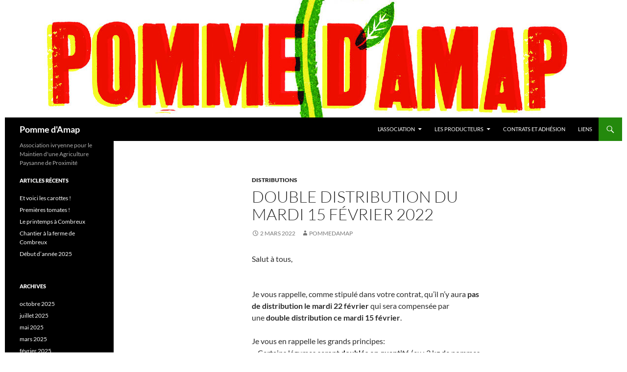

--- FILE ---
content_type: text/html; charset=UTF-8
request_url: https://pomme-d-amap.org/index.php/2022/03/02/double-distribution-du-mardi-15-fevrier-2022/
body_size: 9742
content:
<!DOCTYPE html>
<!--[if IE 7]>
<html class="ie ie7" lang="fr-FR">
<![endif]-->
<!--[if IE 8]>
<html class="ie ie8" lang="fr-FR">
<![endif]-->
<!--[if !(IE 7) & !(IE 8)]><!-->
<html lang="fr-FR">
<!--<![endif]-->
<head>
	<meta charset="UTF-8">
	<meta name="viewport" content="width=device-width, initial-scale=1.0">
	<title>Double distribution du mardi 15 février 2022 | Pomme d&#039;Amap</title>
	<link rel="profile" href="https://gmpg.org/xfn/11">
	<link rel="pingback" href="https://pomme-d-amap.org/xmlrpc.php">
	<!--[if lt IE 9]>
	<script src="https://pomme-d-amap.org/wp-content/themes/twentyfourteen/js/html5.js?ver=3.7.0"></script>
	<![endif]-->
	<meta name='robots' content='max-image-preview:large' />
	<style>img:is([sizes="auto" i], [sizes^="auto," i]) { contain-intrinsic-size: 3000px 1500px }</style>
	<link rel="alternate" type="application/rss+xml" title="Pomme d&#039;Amap &raquo; Flux" href="https://pomme-d-amap.org/index.php/feed/" />
<link rel="alternate" type="application/rss+xml" title="Pomme d&#039;Amap &raquo; Flux des commentaires" href="https://pomme-d-amap.org/index.php/comments/feed/" />
<script>
window._wpemojiSettings = {"baseUrl":"https:\/\/s.w.org\/images\/core\/emoji\/16.0.1\/72x72\/","ext":".png","svgUrl":"https:\/\/s.w.org\/images\/core\/emoji\/16.0.1\/svg\/","svgExt":".svg","source":{"concatemoji":"https:\/\/pomme-d-amap.org\/wp-includes\/js\/wp-emoji-release.min.js?ver=6.8.3"}};
/*! This file is auto-generated */
!function(s,n){var o,i,e;function c(e){try{var t={supportTests:e,timestamp:(new Date).valueOf()};sessionStorage.setItem(o,JSON.stringify(t))}catch(e){}}function p(e,t,n){e.clearRect(0,0,e.canvas.width,e.canvas.height),e.fillText(t,0,0);var t=new Uint32Array(e.getImageData(0,0,e.canvas.width,e.canvas.height).data),a=(e.clearRect(0,0,e.canvas.width,e.canvas.height),e.fillText(n,0,0),new Uint32Array(e.getImageData(0,0,e.canvas.width,e.canvas.height).data));return t.every(function(e,t){return e===a[t]})}function u(e,t){e.clearRect(0,0,e.canvas.width,e.canvas.height),e.fillText(t,0,0);for(var n=e.getImageData(16,16,1,1),a=0;a<n.data.length;a++)if(0!==n.data[a])return!1;return!0}function f(e,t,n,a){switch(t){case"flag":return n(e,"\ud83c\udff3\ufe0f\u200d\u26a7\ufe0f","\ud83c\udff3\ufe0f\u200b\u26a7\ufe0f")?!1:!n(e,"\ud83c\udde8\ud83c\uddf6","\ud83c\udde8\u200b\ud83c\uddf6")&&!n(e,"\ud83c\udff4\udb40\udc67\udb40\udc62\udb40\udc65\udb40\udc6e\udb40\udc67\udb40\udc7f","\ud83c\udff4\u200b\udb40\udc67\u200b\udb40\udc62\u200b\udb40\udc65\u200b\udb40\udc6e\u200b\udb40\udc67\u200b\udb40\udc7f");case"emoji":return!a(e,"\ud83e\udedf")}return!1}function g(e,t,n,a){var r="undefined"!=typeof WorkerGlobalScope&&self instanceof WorkerGlobalScope?new OffscreenCanvas(300,150):s.createElement("canvas"),o=r.getContext("2d",{willReadFrequently:!0}),i=(o.textBaseline="top",o.font="600 32px Arial",{});return e.forEach(function(e){i[e]=t(o,e,n,a)}),i}function t(e){var t=s.createElement("script");t.src=e,t.defer=!0,s.head.appendChild(t)}"undefined"!=typeof Promise&&(o="wpEmojiSettingsSupports",i=["flag","emoji"],n.supports={everything:!0,everythingExceptFlag:!0},e=new Promise(function(e){s.addEventListener("DOMContentLoaded",e,{once:!0})}),new Promise(function(t){var n=function(){try{var e=JSON.parse(sessionStorage.getItem(o));if("object"==typeof e&&"number"==typeof e.timestamp&&(new Date).valueOf()<e.timestamp+604800&&"object"==typeof e.supportTests)return e.supportTests}catch(e){}return null}();if(!n){if("undefined"!=typeof Worker&&"undefined"!=typeof OffscreenCanvas&&"undefined"!=typeof URL&&URL.createObjectURL&&"undefined"!=typeof Blob)try{var e="postMessage("+g.toString()+"("+[JSON.stringify(i),f.toString(),p.toString(),u.toString()].join(",")+"));",a=new Blob([e],{type:"text/javascript"}),r=new Worker(URL.createObjectURL(a),{name:"wpTestEmojiSupports"});return void(r.onmessage=function(e){c(n=e.data),r.terminate(),t(n)})}catch(e){}c(n=g(i,f,p,u))}t(n)}).then(function(e){for(var t in e)n.supports[t]=e[t],n.supports.everything=n.supports.everything&&n.supports[t],"flag"!==t&&(n.supports.everythingExceptFlag=n.supports.everythingExceptFlag&&n.supports[t]);n.supports.everythingExceptFlag=n.supports.everythingExceptFlag&&!n.supports.flag,n.DOMReady=!1,n.readyCallback=function(){n.DOMReady=!0}}).then(function(){return e}).then(function(){var e;n.supports.everything||(n.readyCallback(),(e=n.source||{}).concatemoji?t(e.concatemoji):e.wpemoji&&e.twemoji&&(t(e.twemoji),t(e.wpemoji)))}))}((window,document),window._wpemojiSettings);
</script>
<style id='wp-emoji-styles-inline-css'>

	img.wp-smiley, img.emoji {
		display: inline !important;
		border: none !important;
		box-shadow: none !important;
		height: 1em !important;
		width: 1em !important;
		margin: 0 0.07em !important;
		vertical-align: -0.1em !important;
		background: none !important;
		padding: 0 !important;
	}
</style>
<link rel='stylesheet' id='wp-block-library-css' href='https://pomme-d-amap.org/wp-includes/css/dist/block-library/style.min.css?ver=6.8.3' media='all' />
<style id='wp-block-library-theme-inline-css'>
.wp-block-audio :where(figcaption){color:#555;font-size:13px;text-align:center}.is-dark-theme .wp-block-audio :where(figcaption){color:#ffffffa6}.wp-block-audio{margin:0 0 1em}.wp-block-code{border:1px solid #ccc;border-radius:4px;font-family:Menlo,Consolas,monaco,monospace;padding:.8em 1em}.wp-block-embed :where(figcaption){color:#555;font-size:13px;text-align:center}.is-dark-theme .wp-block-embed :where(figcaption){color:#ffffffa6}.wp-block-embed{margin:0 0 1em}.blocks-gallery-caption{color:#555;font-size:13px;text-align:center}.is-dark-theme .blocks-gallery-caption{color:#ffffffa6}:root :where(.wp-block-image figcaption){color:#555;font-size:13px;text-align:center}.is-dark-theme :root :where(.wp-block-image figcaption){color:#ffffffa6}.wp-block-image{margin:0 0 1em}.wp-block-pullquote{border-bottom:4px solid;border-top:4px solid;color:currentColor;margin-bottom:1.75em}.wp-block-pullquote cite,.wp-block-pullquote footer,.wp-block-pullquote__citation{color:currentColor;font-size:.8125em;font-style:normal;text-transform:uppercase}.wp-block-quote{border-left:.25em solid;margin:0 0 1.75em;padding-left:1em}.wp-block-quote cite,.wp-block-quote footer{color:currentColor;font-size:.8125em;font-style:normal;position:relative}.wp-block-quote:where(.has-text-align-right){border-left:none;border-right:.25em solid;padding-left:0;padding-right:1em}.wp-block-quote:where(.has-text-align-center){border:none;padding-left:0}.wp-block-quote.is-large,.wp-block-quote.is-style-large,.wp-block-quote:where(.is-style-plain){border:none}.wp-block-search .wp-block-search__label{font-weight:700}.wp-block-search__button{border:1px solid #ccc;padding:.375em .625em}:where(.wp-block-group.has-background){padding:1.25em 2.375em}.wp-block-separator.has-css-opacity{opacity:.4}.wp-block-separator{border:none;border-bottom:2px solid;margin-left:auto;margin-right:auto}.wp-block-separator.has-alpha-channel-opacity{opacity:1}.wp-block-separator:not(.is-style-wide):not(.is-style-dots){width:100px}.wp-block-separator.has-background:not(.is-style-dots){border-bottom:none;height:1px}.wp-block-separator.has-background:not(.is-style-wide):not(.is-style-dots){height:2px}.wp-block-table{margin:0 0 1em}.wp-block-table td,.wp-block-table th{word-break:normal}.wp-block-table :where(figcaption){color:#555;font-size:13px;text-align:center}.is-dark-theme .wp-block-table :where(figcaption){color:#ffffffa6}.wp-block-video :where(figcaption){color:#555;font-size:13px;text-align:center}.is-dark-theme .wp-block-video :where(figcaption){color:#ffffffa6}.wp-block-video{margin:0 0 1em}:root :where(.wp-block-template-part.has-background){margin-bottom:0;margin-top:0;padding:1.25em 2.375em}
</style>
<style id='classic-theme-styles-inline-css'>
/*! This file is auto-generated */
.wp-block-button__link{color:#fff;background-color:#32373c;border-radius:9999px;box-shadow:none;text-decoration:none;padding:calc(.667em + 2px) calc(1.333em + 2px);font-size:1.125em}.wp-block-file__button{background:#32373c;color:#fff;text-decoration:none}
</style>
<style id='global-styles-inline-css'>
:root{--wp--preset--aspect-ratio--square: 1;--wp--preset--aspect-ratio--4-3: 4/3;--wp--preset--aspect-ratio--3-4: 3/4;--wp--preset--aspect-ratio--3-2: 3/2;--wp--preset--aspect-ratio--2-3: 2/3;--wp--preset--aspect-ratio--16-9: 16/9;--wp--preset--aspect-ratio--9-16: 9/16;--wp--preset--color--black: #000;--wp--preset--color--cyan-bluish-gray: #abb8c3;--wp--preset--color--white: #fff;--wp--preset--color--pale-pink: #f78da7;--wp--preset--color--vivid-red: #cf2e2e;--wp--preset--color--luminous-vivid-orange: #ff6900;--wp--preset--color--luminous-vivid-amber: #fcb900;--wp--preset--color--light-green-cyan: #7bdcb5;--wp--preset--color--vivid-green-cyan: #00d084;--wp--preset--color--pale-cyan-blue: #8ed1fc;--wp--preset--color--vivid-cyan-blue: #0693e3;--wp--preset--color--vivid-purple: #9b51e0;--wp--preset--color--green: #24890d;--wp--preset--color--dark-gray: #2b2b2b;--wp--preset--color--medium-gray: #767676;--wp--preset--color--light-gray: #f5f5f5;--wp--preset--gradient--vivid-cyan-blue-to-vivid-purple: linear-gradient(135deg,rgba(6,147,227,1) 0%,rgb(155,81,224) 100%);--wp--preset--gradient--light-green-cyan-to-vivid-green-cyan: linear-gradient(135deg,rgb(122,220,180) 0%,rgb(0,208,130) 100%);--wp--preset--gradient--luminous-vivid-amber-to-luminous-vivid-orange: linear-gradient(135deg,rgba(252,185,0,1) 0%,rgba(255,105,0,1) 100%);--wp--preset--gradient--luminous-vivid-orange-to-vivid-red: linear-gradient(135deg,rgba(255,105,0,1) 0%,rgb(207,46,46) 100%);--wp--preset--gradient--very-light-gray-to-cyan-bluish-gray: linear-gradient(135deg,rgb(238,238,238) 0%,rgb(169,184,195) 100%);--wp--preset--gradient--cool-to-warm-spectrum: linear-gradient(135deg,rgb(74,234,220) 0%,rgb(151,120,209) 20%,rgb(207,42,186) 40%,rgb(238,44,130) 60%,rgb(251,105,98) 80%,rgb(254,248,76) 100%);--wp--preset--gradient--blush-light-purple: linear-gradient(135deg,rgb(255,206,236) 0%,rgb(152,150,240) 100%);--wp--preset--gradient--blush-bordeaux: linear-gradient(135deg,rgb(254,205,165) 0%,rgb(254,45,45) 50%,rgb(107,0,62) 100%);--wp--preset--gradient--luminous-dusk: linear-gradient(135deg,rgb(255,203,112) 0%,rgb(199,81,192) 50%,rgb(65,88,208) 100%);--wp--preset--gradient--pale-ocean: linear-gradient(135deg,rgb(255,245,203) 0%,rgb(182,227,212) 50%,rgb(51,167,181) 100%);--wp--preset--gradient--electric-grass: linear-gradient(135deg,rgb(202,248,128) 0%,rgb(113,206,126) 100%);--wp--preset--gradient--midnight: linear-gradient(135deg,rgb(2,3,129) 0%,rgb(40,116,252) 100%);--wp--preset--font-size--small: 13px;--wp--preset--font-size--medium: 20px;--wp--preset--font-size--large: 36px;--wp--preset--font-size--x-large: 42px;--wp--preset--spacing--20: 0.44rem;--wp--preset--spacing--30: 0.67rem;--wp--preset--spacing--40: 1rem;--wp--preset--spacing--50: 1.5rem;--wp--preset--spacing--60: 2.25rem;--wp--preset--spacing--70: 3.38rem;--wp--preset--spacing--80: 5.06rem;--wp--preset--shadow--natural: 6px 6px 9px rgba(0, 0, 0, 0.2);--wp--preset--shadow--deep: 12px 12px 50px rgba(0, 0, 0, 0.4);--wp--preset--shadow--sharp: 6px 6px 0px rgba(0, 0, 0, 0.2);--wp--preset--shadow--outlined: 6px 6px 0px -3px rgba(255, 255, 255, 1), 6px 6px rgba(0, 0, 0, 1);--wp--preset--shadow--crisp: 6px 6px 0px rgba(0, 0, 0, 1);}:where(.is-layout-flex){gap: 0.5em;}:where(.is-layout-grid){gap: 0.5em;}body .is-layout-flex{display: flex;}.is-layout-flex{flex-wrap: wrap;align-items: center;}.is-layout-flex > :is(*, div){margin: 0;}body .is-layout-grid{display: grid;}.is-layout-grid > :is(*, div){margin: 0;}:where(.wp-block-columns.is-layout-flex){gap: 2em;}:where(.wp-block-columns.is-layout-grid){gap: 2em;}:where(.wp-block-post-template.is-layout-flex){gap: 1.25em;}:where(.wp-block-post-template.is-layout-grid){gap: 1.25em;}.has-black-color{color: var(--wp--preset--color--black) !important;}.has-cyan-bluish-gray-color{color: var(--wp--preset--color--cyan-bluish-gray) !important;}.has-white-color{color: var(--wp--preset--color--white) !important;}.has-pale-pink-color{color: var(--wp--preset--color--pale-pink) !important;}.has-vivid-red-color{color: var(--wp--preset--color--vivid-red) !important;}.has-luminous-vivid-orange-color{color: var(--wp--preset--color--luminous-vivid-orange) !important;}.has-luminous-vivid-amber-color{color: var(--wp--preset--color--luminous-vivid-amber) !important;}.has-light-green-cyan-color{color: var(--wp--preset--color--light-green-cyan) !important;}.has-vivid-green-cyan-color{color: var(--wp--preset--color--vivid-green-cyan) !important;}.has-pale-cyan-blue-color{color: var(--wp--preset--color--pale-cyan-blue) !important;}.has-vivid-cyan-blue-color{color: var(--wp--preset--color--vivid-cyan-blue) !important;}.has-vivid-purple-color{color: var(--wp--preset--color--vivid-purple) !important;}.has-black-background-color{background-color: var(--wp--preset--color--black) !important;}.has-cyan-bluish-gray-background-color{background-color: var(--wp--preset--color--cyan-bluish-gray) !important;}.has-white-background-color{background-color: var(--wp--preset--color--white) !important;}.has-pale-pink-background-color{background-color: var(--wp--preset--color--pale-pink) !important;}.has-vivid-red-background-color{background-color: var(--wp--preset--color--vivid-red) !important;}.has-luminous-vivid-orange-background-color{background-color: var(--wp--preset--color--luminous-vivid-orange) !important;}.has-luminous-vivid-amber-background-color{background-color: var(--wp--preset--color--luminous-vivid-amber) !important;}.has-light-green-cyan-background-color{background-color: var(--wp--preset--color--light-green-cyan) !important;}.has-vivid-green-cyan-background-color{background-color: var(--wp--preset--color--vivid-green-cyan) !important;}.has-pale-cyan-blue-background-color{background-color: var(--wp--preset--color--pale-cyan-blue) !important;}.has-vivid-cyan-blue-background-color{background-color: var(--wp--preset--color--vivid-cyan-blue) !important;}.has-vivid-purple-background-color{background-color: var(--wp--preset--color--vivid-purple) !important;}.has-black-border-color{border-color: var(--wp--preset--color--black) !important;}.has-cyan-bluish-gray-border-color{border-color: var(--wp--preset--color--cyan-bluish-gray) !important;}.has-white-border-color{border-color: var(--wp--preset--color--white) !important;}.has-pale-pink-border-color{border-color: var(--wp--preset--color--pale-pink) !important;}.has-vivid-red-border-color{border-color: var(--wp--preset--color--vivid-red) !important;}.has-luminous-vivid-orange-border-color{border-color: var(--wp--preset--color--luminous-vivid-orange) !important;}.has-luminous-vivid-amber-border-color{border-color: var(--wp--preset--color--luminous-vivid-amber) !important;}.has-light-green-cyan-border-color{border-color: var(--wp--preset--color--light-green-cyan) !important;}.has-vivid-green-cyan-border-color{border-color: var(--wp--preset--color--vivid-green-cyan) !important;}.has-pale-cyan-blue-border-color{border-color: var(--wp--preset--color--pale-cyan-blue) !important;}.has-vivid-cyan-blue-border-color{border-color: var(--wp--preset--color--vivid-cyan-blue) !important;}.has-vivid-purple-border-color{border-color: var(--wp--preset--color--vivid-purple) !important;}.has-vivid-cyan-blue-to-vivid-purple-gradient-background{background: var(--wp--preset--gradient--vivid-cyan-blue-to-vivid-purple) !important;}.has-light-green-cyan-to-vivid-green-cyan-gradient-background{background: var(--wp--preset--gradient--light-green-cyan-to-vivid-green-cyan) !important;}.has-luminous-vivid-amber-to-luminous-vivid-orange-gradient-background{background: var(--wp--preset--gradient--luminous-vivid-amber-to-luminous-vivid-orange) !important;}.has-luminous-vivid-orange-to-vivid-red-gradient-background{background: var(--wp--preset--gradient--luminous-vivid-orange-to-vivid-red) !important;}.has-very-light-gray-to-cyan-bluish-gray-gradient-background{background: var(--wp--preset--gradient--very-light-gray-to-cyan-bluish-gray) !important;}.has-cool-to-warm-spectrum-gradient-background{background: var(--wp--preset--gradient--cool-to-warm-spectrum) !important;}.has-blush-light-purple-gradient-background{background: var(--wp--preset--gradient--blush-light-purple) !important;}.has-blush-bordeaux-gradient-background{background: var(--wp--preset--gradient--blush-bordeaux) !important;}.has-luminous-dusk-gradient-background{background: var(--wp--preset--gradient--luminous-dusk) !important;}.has-pale-ocean-gradient-background{background: var(--wp--preset--gradient--pale-ocean) !important;}.has-electric-grass-gradient-background{background: var(--wp--preset--gradient--electric-grass) !important;}.has-midnight-gradient-background{background: var(--wp--preset--gradient--midnight) !important;}.has-small-font-size{font-size: var(--wp--preset--font-size--small) !important;}.has-medium-font-size{font-size: var(--wp--preset--font-size--medium) !important;}.has-large-font-size{font-size: var(--wp--preset--font-size--large) !important;}.has-x-large-font-size{font-size: var(--wp--preset--font-size--x-large) !important;}
:where(.wp-block-post-template.is-layout-flex){gap: 1.25em;}:where(.wp-block-post-template.is-layout-grid){gap: 1.25em;}
:where(.wp-block-columns.is-layout-flex){gap: 2em;}:where(.wp-block-columns.is-layout-grid){gap: 2em;}
:root :where(.wp-block-pullquote){font-size: 1.5em;line-height: 1.6;}
</style>
<link rel='stylesheet' id='twentyfourteen-lato-css' href='https://pomme-d-amap.org/wp-content/themes/twentyfourteen/fonts/font-lato.css?ver=20230328' media='all' />
<link rel='stylesheet' id='genericons-css' href='https://pomme-d-amap.org/wp-content/themes/twentyfourteen/genericons/genericons.css?ver=3.0.3' media='all' />
<link rel='stylesheet' id='twentyfourteen-style-css' href='https://pomme-d-amap.org/wp-content/themes/twentyfourteen/style.css?ver=20250715' media='all' />
<link rel='stylesheet' id='twentyfourteen-block-style-css' href='https://pomme-d-amap.org/wp-content/themes/twentyfourteen/css/blocks.css?ver=20250715' media='all' />
<!--[if lt IE 9]>
<link rel='stylesheet' id='twentyfourteen-ie-css' href='https://pomme-d-amap.org/wp-content/themes/twentyfourteen/css/ie.css?ver=20140711' media='all' />
<![endif]-->
<script src="https://pomme-d-amap.org/wp-includes/js/jquery/jquery.min.js?ver=3.7.1" id="jquery-core-js"></script>
<script src="https://pomme-d-amap.org/wp-includes/js/jquery/jquery-migrate.min.js?ver=3.4.1" id="jquery-migrate-js"></script>
<script src="https://pomme-d-amap.org/wp-content/themes/twentyfourteen/js/functions.js?ver=20230526" id="twentyfourteen-script-js" defer data-wp-strategy="defer"></script>
<link rel="https://api.w.org/" href="https://pomme-d-amap.org/index.php/wp-json/" /><link rel="alternate" title="JSON" type="application/json" href="https://pomme-d-amap.org/index.php/wp-json/wp/v2/posts/1563" /><link rel="EditURI" type="application/rsd+xml" title="RSD" href="https://pomme-d-amap.org/xmlrpc.php?rsd" />
<meta name="generator" content="WordPress 6.8.3" />
<link rel="canonical" href="https://pomme-d-amap.org/index.php/2022/03/02/double-distribution-du-mardi-15-fevrier-2022/" />
<link rel='shortlink' href='https://pomme-d-amap.org/?p=1563' />
<link rel="alternate" title="oEmbed (JSON)" type="application/json+oembed" href="https://pomme-d-amap.org/index.php/wp-json/oembed/1.0/embed?url=https%3A%2F%2Fpomme-d-amap.org%2Findex.php%2F2022%2F03%2F02%2Fdouble-distribution-du-mardi-15-fevrier-2022%2F" />
<link rel="alternate" title="oEmbed (XML)" type="text/xml+oembed" href="https://pomme-d-amap.org/index.php/wp-json/oembed/1.0/embed?url=https%3A%2F%2Fpomme-d-amap.org%2Findex.php%2F2022%2F03%2F02%2Fdouble-distribution-du-mardi-15-fevrier-2022%2F&#038;format=xml" />
		<style type="text/css" id="twentyfourteen-header-css">
				.site-title a {
			color: #ffffff;
		}
		</style>
		<style id="custom-background-css">
body.custom-background { background-color: #ffffff; }
</style>
	<link rel="icon" href="https://pomme-d-amap.org/wp-content/uploads/2023/12/cropped-pomme-32x32.jpg" sizes="32x32" />
<link rel="icon" href="https://pomme-d-amap.org/wp-content/uploads/2023/12/cropped-pomme-192x192.jpg" sizes="192x192" />
<link rel="apple-touch-icon" href="https://pomme-d-amap.org/wp-content/uploads/2023/12/cropped-pomme-180x180.jpg" />
<meta name="msapplication-TileImage" content="https://pomme-d-amap.org/wp-content/uploads/2023/12/cropped-pomme-270x270.jpg" />
		<style id="wp-custom-css">
			/*
Vous pouvez ajouter du CSS personnalisé ici.

Cliquez sur l’icône d’aide ci-dessous pour en savoir plus.
*/

.site {
	margin:auto;
}		</style>
		</head>

<body class="wp-singular post-template-default single single-post postid-1563 single-format-standard custom-background wp-embed-responsive wp-theme-twentyfourteen header-image full-width singular">
<a class="screen-reader-text skip-link" href="#content">
	Aller au contenu</a>
<div id="page" class="hfeed site">
			<div id="site-header">
		<a href="https://pomme-d-amap.org/" rel="home" >
			<img src="https://pomme-d-amap.org/wp-content/uploads/2022/12/cropped-pomme1.jpg" width="1260" height="240" alt="Pomme d&#039;Amap" srcset="https://pomme-d-amap.org/wp-content/uploads/2022/12/cropped-pomme1.jpg 1260w, https://pomme-d-amap.org/wp-content/uploads/2022/12/cropped-pomme1-300x57.jpg 300w, https://pomme-d-amap.org/wp-content/uploads/2022/12/cropped-pomme1-1024x195.jpg 1024w, https://pomme-d-amap.org/wp-content/uploads/2022/12/cropped-pomme1-768x146.jpg 768w, https://pomme-d-amap.org/wp-content/uploads/2022/12/cropped-pomme1-600x114.jpg 600w" sizes="(max-width: 1260px) 100vw, 1260px" decoding="async" fetchpriority="high" />		</a>
	</div>
	
	<header id="masthead" class="site-header">
		<div class="header-main">
			<h1 class="site-title"><a href="https://pomme-d-amap.org/" rel="home" >Pomme d&#039;Amap</a></h1>

			<div class="search-toggle">
				<a href="#search-container" class="screen-reader-text" aria-expanded="false" aria-controls="search-container">
					Recherche				</a>
			</div>

			<nav id="primary-navigation" class="site-navigation primary-navigation">
				<button class="menu-toggle">Menu principal</button>
				<div class="menu-principal-container"><ul id="primary-menu" class="nav-menu"><li id="menu-item-123" class="menu-item menu-item-type-post_type menu-item-object-page menu-item-has-children menu-item-123"><a href="https://pomme-d-amap.org/index.php/pomme-damap/">L&rsquo;association</a>
<ul class="sub-menu">
	<li id="menu-item-1727" class="menu-item menu-item-type-post_type menu-item-object-page menu-item-1727"><a href="https://pomme-d-amap.org/?page_id=1720">Faire connaître Pomme d’Amap</a></li>
	<li id="menu-item-340" class="menu-item menu-item-type-post_type menu-item-object-page menu-item-340"><a href="https://pomme-d-amap.org/index.php/pomme-damap/">Présentation</a></li>
	<li id="menu-item-17" class="menu-item menu-item-type-post_type menu-item-object-page menu-item-17"><a href="https://pomme-d-amap.org/index.php/pomme-damap/une-amap-cest-quoi/">Questions-réponses</a></li>
	<li id="menu-item-36" class="menu-item menu-item-type-post_type menu-item-object-page menu-item-36"><a href="https://pomme-d-amap.org/index.php/pomme-damap/les-statuts/">Statuts et charte</a></li>
	<li id="menu-item-311" class="menu-item menu-item-type-post_type menu-item-object-page menu-item-311"><a href="https://pomme-d-amap.org/index.php/pomme-damap/contacts/">Contacts</a></li>
</ul>
</li>
<li id="menu-item-16" class="menu-item menu-item-type-post_type menu-item-object-page menu-item-has-children menu-item-16"><a href="https://pomme-d-amap.org/index.php/les-producteurs/">Les producteurs</a>
<ul class="sub-menu">
	<li id="menu-item-94" class="menu-item menu-item-type-post_type menu-item-object-page menu-item-94"><a href="https://pomme-d-amap.org/index.php/les-producteurs/le-maraicher-marc-bianchi/">Les Maraîchers &#8211; GAEC du champ libre</a></li>
	<li id="menu-item-128" class="menu-item menu-item-type-post_type menu-item-object-page menu-item-128"><a href="https://pomme-d-amap.org/index.php/les-producteurs/bruno-fleury-agriculteur/">Bruno et Katia Fleury – Céréaliers et paysans boulangers</a></li>
	<li id="menu-item-92" class="menu-item menu-item-type-post_type menu-item-object-page menu-item-92"><a href="https://pomme-d-amap.org/index.php/les-producteurs/jean-pierre-rocipon-eleveur/">Jean-Pierre Rocipon – AVICULTEUR</a></li>
	<li id="menu-item-911" class="menu-item menu-item-type-post_type menu-item-object-page menu-item-911"><a href="https://pomme-d-amap.org/index.php/les-producteurs/maxime-veber-artisan-brasseur/">Maxime Veber – Artisan brasseur</a></li>
</ul>
</li>
<li id="menu-item-124" class="menu-item menu-item-type-post_type menu-item-object-page menu-item-124"><a href="https://pomme-d-amap.org/index.php/le-contrat/">Contrats et Adhésion</a></li>
<li id="menu-item-97" class="menu-item menu-item-type-post_type menu-item-object-page menu-item-97"><a href="https://pomme-d-amap.org/index.php/liens/">Liens</a></li>
</ul></div>			</nav>
		</div>

		<div id="search-container" class="search-box-wrapper hide">
			<div class="search-box">
				<form role="search" method="get" class="search-form" action="https://pomme-d-amap.org/">
				<label>
					<span class="screen-reader-text">Rechercher :</span>
					<input type="search" class="search-field" placeholder="Rechercher…" value="" name="s" />
				</label>
				<input type="submit" class="search-submit" value="Rechercher" />
			</form>			</div>
		</div>
	</header><!-- #masthead -->

	<div id="main" class="site-main">

	<div id="primary" class="content-area">
		<div id="content" class="site-content" role="main">
			
<article id="post-1563" class="post-1563 post type-post status-publish format-standard hentry category-distributions">
	
	<header class="entry-header">
				<div class="entry-meta">
			<span class="cat-links"><a href="https://pomme-d-amap.org/index.php/category/distributions/" rel="category tag">Distributions</a></span>
		</div>
			<h1 class="entry-title">Double distribution du mardi 15 février 2022</h1>
		<div class="entry-meta">
			<span class="entry-date"><a href="https://pomme-d-amap.org/index.php/2022/03/02/double-distribution-du-mardi-15-fevrier-2022/" rel="bookmark"><time class="entry-date" datetime="2022-03-02T09:29:00+01:00">2 mars 2022</time></a></span> <span class="byline"><span class="author vcard"><a class="url fn n" href="https://pomme-d-amap.org/index.php/author/pommedamap/" rel="author">pommedamap</a></span></span>		</div><!-- .entry-meta -->
	</header><!-- .entry-header -->

		<div class="entry-content">
		
<p>Salut à tous,</p>



<p><br>Je vous rappelle, comme stipulé dans votre contrat, qu&rsquo;il n&rsquo;y aura <strong>pas de distribution le mardi 22 février </strong>qui sera compensée par une <strong>double distribution ce mardi 15 février</strong>.</p>



<p>Je vous en rappelle les grands principes:<br>&#8211; Certains légumes seront <strong>doublés en quantité</strong> (ex.: 3 kg de pommes de terre au lieu d&rsquo;1,5 kg)</p>



<p>&#8211; D&rsquo;autres légumes qui en temps normal auraient été présents la semaine suivante seront <strong>distribués cette semaine</strong> &#8211; ex. Poireaux: 4 (distrib du 15/02)+ navets 800 g (distrib du 22/02 remis le 15)</p>



<p>&#8211; Pour les binômes partageant habituellement le panier chaque semaine, <strong>rien ne change</strong>, vous avez juste le double de quantité à vous partager.</p>



<p>&#8211; Pour les binômes venant une semaine sur deux, <strong>il faut venir demain vous partager l&rsquo;intégralité du double panier</strong>. Lors de la distribution de reprise du mardi 02 mars, nous reprenons le cours normal.</p>



<p><br>Voici le panier :</p>



<ul class="wp-block-list"><li>Pommes de terre 3 kg (doublé)</li><li>Carottes 2 kg (doublé)</li><li>Courge 2 parts (doublé)</li><li>Oignons jaunes 1.2 kg (doublé &#8211; 600 g jaunes/ 600 g rouges)</li><li>Céleri 1 gros ou 2 petits  <em><strong>prévus le 15/02</strong></em> </li><li>Navets 800 g <strong><em>prévus le 22/02</em></strong></li><li>Mâche (quantité selon récolte) <strong><em>prévue le 15/02</em></strong> </li><li>Cresson alénois (quantité selon récolte) <em><strong>prévu le 22/02</strong></em></li></ul>



<p>Voilà, j&rsquo;espère avoir été clair, n&rsquo;hésitez-pas si vous avez des questions!<br>A+<br>Marc</p>
	</div><!-- .entry-content -->
	
	</article><!-- #post-1563 -->
		<nav class="navigation post-navigation">
		<h1 class="screen-reader-text">
			Navigation des articles		</h1>
		<div class="nav-links">
			<a href="https://pomme-d-amap.org/index.php/2022/03/02/distribution-du-8-fevrier-2022/" rel="prev"><span class="meta-nav">Article précédent</span>Distribution du mardi 8 février 2022</a><a href="https://pomme-d-amap.org/index.php/2022/03/02/distribution-du-mardi-1er-mars-2021/" rel="next"><span class="meta-nav">Article suivant</span>Distribution du mardi 1er mars 2022</a>			</div><!-- .nav-links -->
		</nav><!-- .navigation -->
				</div><!-- #content -->
	</div><!-- #primary -->

<div id="secondary">
		<h2 class="site-description">Association ivryenne pour le Maintien d&#039;une Agriculture Paysanne de Proximité</h2>
	
	
		<div id="primary-sidebar" class="primary-sidebar widget-area" role="complementary">
		
		<aside id="recent-posts-2" class="widget widget_recent_entries">
		<h1 class="widget-title">Articles récents</h1><nav aria-label="Articles récents">
		<ul>
											<li>
					<a href="https://pomme-d-amap.org/index.php/2025/10/28/et-voici-les-carottes/">Et voici les carottes !</a>
									</li>
											<li>
					<a href="https://pomme-d-amap.org/index.php/2025/07/01/premieres-tomates/">Premières tomates !</a>
									</li>
											<li>
					<a href="https://pomme-d-amap.org/index.php/2025/05/21/le-printemps-a-combreux/">Le printemps à Combreux</a>
									</li>
											<li>
					<a href="https://pomme-d-amap.org/index.php/2025/03/19/chantier-a-la-ferme-de-combreux/">Chantier à la ferme de Combreux</a>
									</li>
											<li>
					<a href="https://pomme-d-amap.org/index.php/2025/02/23/debut-dannee-2025/">Début d&rsquo;année 2025</a>
									</li>
					</ul>

		</nav></aside><aside id="archives-2" class="widget widget_archive"><h1 class="widget-title">Archives</h1><nav aria-label="Archives">
			<ul>
					<li><a href='https://pomme-d-amap.org/index.php/2025/10/'>octobre 2025</a></li>
	<li><a href='https://pomme-d-amap.org/index.php/2025/07/'>juillet 2025</a></li>
	<li><a href='https://pomme-d-amap.org/index.php/2025/05/'>mai 2025</a></li>
	<li><a href='https://pomme-d-amap.org/index.php/2025/03/'>mars 2025</a></li>
	<li><a href='https://pomme-d-amap.org/index.php/2025/02/'>février 2025</a></li>
	<li><a href='https://pomme-d-amap.org/index.php/2024/12/'>décembre 2024</a></li>
	<li><a href='https://pomme-d-amap.org/index.php/2024/11/'>novembre 2024</a></li>
	<li><a href='https://pomme-d-amap.org/index.php/2024/10/'>octobre 2024</a></li>
	<li><a href='https://pomme-d-amap.org/index.php/2024/06/'>juin 2024</a></li>
	<li><a href='https://pomme-d-amap.org/index.php/2024/05/'>mai 2024</a></li>
	<li><a href='https://pomme-d-amap.org/index.php/2024/04/'>avril 2024</a></li>
	<li><a href='https://pomme-d-amap.org/index.php/2024/03/'>mars 2024</a></li>
	<li><a href='https://pomme-d-amap.org/index.php/2024/02/'>février 2024</a></li>
	<li><a href='https://pomme-d-amap.org/index.php/2024/01/'>janvier 2024</a></li>
	<li><a href='https://pomme-d-amap.org/index.php/2023/12/'>décembre 2023</a></li>
	<li><a href='https://pomme-d-amap.org/index.php/2023/11/'>novembre 2023</a></li>
	<li><a href='https://pomme-d-amap.org/index.php/2023/10/'>octobre 2023</a></li>
	<li><a href='https://pomme-d-amap.org/index.php/2023/09/'>septembre 2023</a></li>
	<li><a href='https://pomme-d-amap.org/index.php/2023/08/'>août 2023</a></li>
	<li><a href='https://pomme-d-amap.org/index.php/2023/07/'>juillet 2023</a></li>
	<li><a href='https://pomme-d-amap.org/index.php/2023/06/'>juin 2023</a></li>
	<li><a href='https://pomme-d-amap.org/index.php/2023/05/'>mai 2023</a></li>
	<li><a href='https://pomme-d-amap.org/index.php/2023/04/'>avril 2023</a></li>
	<li><a href='https://pomme-d-amap.org/index.php/2023/03/'>mars 2023</a></li>
	<li><a href='https://pomme-d-amap.org/index.php/2023/02/'>février 2023</a></li>
	<li><a href='https://pomme-d-amap.org/index.php/2023/01/'>janvier 2023</a></li>
	<li><a href='https://pomme-d-amap.org/index.php/2022/12/'>décembre 2022</a></li>
	<li><a href='https://pomme-d-amap.org/index.php/2022/11/'>novembre 2022</a></li>
	<li><a href='https://pomme-d-amap.org/index.php/2022/10/'>octobre 2022</a></li>
	<li><a href='https://pomme-d-amap.org/index.php/2022/09/'>septembre 2022</a></li>
	<li><a href='https://pomme-d-amap.org/index.php/2022/08/'>août 2022</a></li>
	<li><a href='https://pomme-d-amap.org/index.php/2022/06/'>juin 2022</a></li>
	<li><a href='https://pomme-d-amap.org/index.php/2022/04/'>avril 2022</a></li>
	<li><a href='https://pomme-d-amap.org/index.php/2022/03/'>mars 2022</a></li>
	<li><a href='https://pomme-d-amap.org/index.php/2022/01/'>janvier 2022</a></li>
	<li><a href='https://pomme-d-amap.org/index.php/2021/12/'>décembre 2021</a></li>
	<li><a href='https://pomme-d-amap.org/index.php/2021/11/'>novembre 2021</a></li>
	<li><a href='https://pomme-d-amap.org/index.php/2021/10/'>octobre 2021</a></li>
	<li><a href='https://pomme-d-amap.org/index.php/2021/09/'>septembre 2021</a></li>
	<li><a href='https://pomme-d-amap.org/index.php/2021/08/'>août 2021</a></li>
	<li><a href='https://pomme-d-amap.org/index.php/2021/07/'>juillet 2021</a></li>
	<li><a href='https://pomme-d-amap.org/index.php/2021/06/'>juin 2021</a></li>
	<li><a href='https://pomme-d-amap.org/index.php/2021/05/'>mai 2021</a></li>
	<li><a href='https://pomme-d-amap.org/index.php/2021/04/'>avril 2021</a></li>
	<li><a href='https://pomme-d-amap.org/index.php/2021/03/'>mars 2021</a></li>
	<li><a href='https://pomme-d-amap.org/index.php/2021/02/'>février 2021</a></li>
	<li><a href='https://pomme-d-amap.org/index.php/2021/01/'>janvier 2021</a></li>
	<li><a href='https://pomme-d-amap.org/index.php/2020/12/'>décembre 2020</a></li>
	<li><a href='https://pomme-d-amap.org/index.php/2020/11/'>novembre 2020</a></li>
	<li><a href='https://pomme-d-amap.org/index.php/2020/10/'>octobre 2020</a></li>
	<li><a href='https://pomme-d-amap.org/index.php/2020/09/'>septembre 2020</a></li>
	<li><a href='https://pomme-d-amap.org/index.php/2020/08/'>août 2020</a></li>
	<li><a href='https://pomme-d-amap.org/index.php/2020/07/'>juillet 2020</a></li>
	<li><a href='https://pomme-d-amap.org/index.php/2020/06/'>juin 2020</a></li>
	<li><a href='https://pomme-d-amap.org/index.php/2020/05/'>mai 2020</a></li>
	<li><a href='https://pomme-d-amap.org/index.php/2020/04/'>avril 2020</a></li>
	<li><a href='https://pomme-d-amap.org/index.php/2020/03/'>mars 2020</a></li>
	<li><a href='https://pomme-d-amap.org/index.php/2020/02/'>février 2020</a></li>
	<li><a href='https://pomme-d-amap.org/index.php/2020/01/'>janvier 2020</a></li>
	<li><a href='https://pomme-d-amap.org/index.php/2019/12/'>décembre 2019</a></li>
	<li><a href='https://pomme-d-amap.org/index.php/2019/11/'>novembre 2019</a></li>
	<li><a href='https://pomme-d-amap.org/index.php/2019/10/'>octobre 2019</a></li>
	<li><a href='https://pomme-d-amap.org/index.php/2019/09/'>septembre 2019</a></li>
	<li><a href='https://pomme-d-amap.org/index.php/2019/08/'>août 2019</a></li>
	<li><a href='https://pomme-d-amap.org/index.php/2019/07/'>juillet 2019</a></li>
	<li><a href='https://pomme-d-amap.org/index.php/2019/06/'>juin 2019</a></li>
	<li><a href='https://pomme-d-amap.org/index.php/2019/05/'>mai 2019</a></li>
	<li><a href='https://pomme-d-amap.org/index.php/2019/04/'>avril 2019</a></li>
	<li><a href='https://pomme-d-amap.org/index.php/2019/03/'>mars 2019</a></li>
	<li><a href='https://pomme-d-amap.org/index.php/2019/02/'>février 2019</a></li>
	<li><a href='https://pomme-d-amap.org/index.php/2019/01/'>janvier 2019</a></li>
	<li><a href='https://pomme-d-amap.org/index.php/2018/12/'>décembre 2018</a></li>
	<li><a href='https://pomme-d-amap.org/index.php/2018/11/'>novembre 2018</a></li>
	<li><a href='https://pomme-d-amap.org/index.php/2018/10/'>octobre 2018</a></li>
	<li><a href='https://pomme-d-amap.org/index.php/2018/09/'>septembre 2018</a></li>
	<li><a href='https://pomme-d-amap.org/index.php/2018/08/'>août 2018</a></li>
	<li><a href='https://pomme-d-amap.org/index.php/2018/07/'>juillet 2018</a></li>
	<li><a href='https://pomme-d-amap.org/index.php/2018/06/'>juin 2018</a></li>
	<li><a href='https://pomme-d-amap.org/index.php/2018/05/'>mai 2018</a></li>
	<li><a href='https://pomme-d-amap.org/index.php/2018/04/'>avril 2018</a></li>
	<li><a href='https://pomme-d-amap.org/index.php/2018/03/'>mars 2018</a></li>
	<li><a href='https://pomme-d-amap.org/index.php/2018/02/'>février 2018</a></li>
	<li><a href='https://pomme-d-amap.org/index.php/2018/01/'>janvier 2018</a></li>
	<li><a href='https://pomme-d-amap.org/index.php/2017/12/'>décembre 2017</a></li>
	<li><a href='https://pomme-d-amap.org/index.php/2017/11/'>novembre 2017</a></li>
	<li><a href='https://pomme-d-amap.org/index.php/2017/10/'>octobre 2017</a></li>
	<li><a href='https://pomme-d-amap.org/index.php/2017/09/'>septembre 2017</a></li>
	<li><a href='https://pomme-d-amap.org/index.php/2017/08/'>août 2017</a></li>
	<li><a href='https://pomme-d-amap.org/index.php/2017/07/'>juillet 2017</a></li>
	<li><a href='https://pomme-d-amap.org/index.php/2017/06/'>juin 2017</a></li>
	<li><a href='https://pomme-d-amap.org/index.php/2017/05/'>mai 2017</a></li>
	<li><a href='https://pomme-d-amap.org/index.php/2017/04/'>avril 2017</a></li>
	<li><a href='https://pomme-d-amap.org/index.php/2017/03/'>mars 2017</a></li>
	<li><a href='https://pomme-d-amap.org/index.php/2017/02/'>février 2017</a></li>
	<li><a href='https://pomme-d-amap.org/index.php/2017/01/'>janvier 2017</a></li>
	<li><a href='https://pomme-d-amap.org/index.php/2016/12/'>décembre 2016</a></li>
	<li><a href='https://pomme-d-amap.org/index.php/2016/11/'>novembre 2016</a></li>
	<li><a href='https://pomme-d-amap.org/index.php/2016/10/'>octobre 2016</a></li>
	<li><a href='https://pomme-d-amap.org/index.php/2016/09/'>septembre 2016</a></li>
			</ul>

			</nav></aside><aside id="search-2" class="widget widget_search"><form role="search" method="get" class="search-form" action="https://pomme-d-amap.org/">
				<label>
					<span class="screen-reader-text">Rechercher :</span>
					<input type="search" class="search-field" placeholder="Rechercher…" value="" name="s" />
				</label>
				<input type="submit" class="search-submit" value="Rechercher" />
			</form></aside><aside id="categories-4" class="widget widget_categories"><h1 class="widget-title">Catégories</h1><nav aria-label="Catégories">
			<ul>
					<li class="cat-item cat-item-11"><a href="https://pomme-d-amap.org/index.php/category/distributions/">Distributions</a>
</li>
	<li class="cat-item cat-item-16"><a href="https://pomme-d-amap.org/index.php/category/galerie-dimages/">Galerie d&#039;images</a>
</li>
	<li class="cat-item cat-item-4"><a href="https://pomme-d-amap.org/index.php/category/coups-de-pouce-a-la-ferme/">Journée à la ferme</a>
</li>
	<li class="cat-item cat-item-1"><a href="https://pomme-d-amap.org/index.php/category/recettes/">Recettes</a>
</li>
	<li class="cat-item cat-item-47"><a href="https://pomme-d-amap.org/index.php/category/reseau-amap/">Réseau Amap</a>
</li>
	<li class="cat-item cat-item-18"><a href="https://pomme-d-amap.org/index.php/category/vie-de-lasso/">Vie de l&#039;asso</a>
</li>
			</ul>

			</nav></aside><aside id="tag_cloud-4" class="widget widget_tag_cloud"><h1 class="widget-title">Étiquettes</h1><nav aria-label="Étiquettes"><div class="tagcloud"><ul class='wp-tag-cloud' role='list'>
	<li><a href="https://pomme-d-amap.org/index.php/tag/artichaut/" class="tag-cloud-link tag-link-24 tag-link-position-1" style="font-size: 8pt;" aria-label="Artichaut (1 élément)">Artichaut</a></li>
	<li><a href="https://pomme-d-amap.org/index.php/tag/aubergine/" class="tag-cloud-link tag-link-33 tag-link-position-2" style="font-size: 8pt;" aria-label="Aubergine (1 élément)">Aubergine</a></li>
	<li><a href="https://pomme-d-amap.org/index.php/tag/brocoli/" class="tag-cloud-link tag-link-35 tag-link-position-3" style="font-size: 8pt;" aria-label="Brocoli (1 élément)">Brocoli</a></li>
	<li><a href="https://pomme-d-amap.org/index.php/tag/cake/" class="tag-cloud-link tag-link-26 tag-link-position-4" style="font-size: 8pt;" aria-label="Cake (1 élément)">Cake</a></li>
	<li><a href="https://pomme-d-amap.org/index.php/tag/carottes/" class="tag-cloud-link tag-link-44 tag-link-position-5" style="font-size: 11.876923076923pt;" aria-label="Carottes (2 éléments)">Carottes</a></li>
	<li><a href="https://pomme-d-amap.org/index.php/tag/chou-chinois/" class="tag-cloud-link tag-link-36 tag-link-position-6" style="font-size: 8pt;" aria-label="Chou chinois (1 élément)">Chou chinois</a></li>
	<li><a href="https://pomme-d-amap.org/index.php/tag/courges/" class="tag-cloud-link tag-link-13 tag-link-position-7" style="font-size: 11.876923076923pt;" aria-label="Courges (2 éléments)">Courges</a></li>
	<li><a href="https://pomme-d-amap.org/index.php/tag/desherbage/" class="tag-cloud-link tag-link-48 tag-link-position-8" style="font-size: 8pt;" aria-label="Désherbage (1 élément)">Désherbage</a></li>
	<li><a href="https://pomme-d-amap.org/index.php/tag/ferme/" class="tag-cloud-link tag-link-5 tag-link-position-9" style="font-size: 22pt;" aria-label="Ferme (8 éléments)">Ferme</a></li>
	<li><a href="https://pomme-d-amap.org/index.php/tag/gateau/" class="tag-cloud-link tag-link-25 tag-link-position-10" style="font-size: 8pt;" aria-label="Gâteau (1 élément)">Gâteau</a></li>
	<li><a href="https://pomme-d-amap.org/index.php/tag/legumes-bio/" class="tag-cloud-link tag-link-38 tag-link-position-11" style="font-size: 20.923076923077pt;" aria-label="Légumes bio (7 éléments)">Légumes bio</a></li>
	<li><a href="https://pomme-d-amap.org/index.php/tag/navets/" class="tag-cloud-link tag-link-31 tag-link-position-12" style="font-size: 8pt;" aria-label="Navets (1 élément)">Navets</a></li>
	<li><a href="https://pomme-d-amap.org/index.php/tag/oignons/" class="tag-cloud-link tag-link-49 tag-link-position-13" style="font-size: 11.876923076923pt;" aria-label="Oignons (2 éléments)">Oignons</a></li>
	<li><a href="https://pomme-d-amap.org/index.php/tag/panais/" class="tag-cloud-link tag-link-46 tag-link-position-14" style="font-size: 8pt;" aria-label="Panais (1 élément)">Panais</a></li>
	<li><a href="https://pomme-d-amap.org/index.php/tag/panier/" class="tag-cloud-link tag-link-7 tag-link-position-15" style="font-size: 22pt;" aria-label="Panier (8 éléments)">Panier</a></li>
	<li><a href="https://pomme-d-amap.org/index.php/tag/poire/" class="tag-cloud-link tag-link-27 tag-link-position-16" style="font-size: 8pt;" aria-label="Poire (1 élément)">Poire</a></li>
	<li><a href="https://pomme-d-amap.org/index.php/tag/poireaux/" class="tag-cloud-link tag-link-45 tag-link-position-17" style="font-size: 8pt;" aria-label="Poireaux (1 élément)">Poireaux</a></li>
	<li><a href="https://pomme-d-amap.org/index.php/tag/poivron/" class="tag-cloud-link tag-link-34 tag-link-position-18" style="font-size: 8pt;" aria-label="Poivron (1 élément)">Poivron</a></li>
	<li><a href="https://pomme-d-amap.org/index.php/tag/pommes-de-terre/" class="tag-cloud-link tag-link-32 tag-link-position-19" style="font-size: 11.876923076923pt;" aria-label="Pommes de terre (2 éléments)">Pommes de terre</a></li>
	<li><a href="https://pomme-d-amap.org/index.php/tag/potimarron/" class="tag-cloud-link tag-link-30 tag-link-position-20" style="font-size: 8pt;" aria-label="Potimarron (1 élément)">Potimarron</a></li>
	<li><a href="https://pomme-d-amap.org/index.php/tag/recolte/" class="tag-cloud-link tag-link-12 tag-link-position-21" style="font-size: 14.461538461538pt;" aria-label="Récolte (3 éléments)">Récolte</a></li>
	<li><a href="https://pomme-d-amap.org/index.php/tag/salade/" class="tag-cloud-link tag-link-28 tag-link-position-22" style="font-size: 8pt;" aria-label="Salade (1 élément)">Salade</a></li>
	<li><a href="https://pomme-d-amap.org/index.php/tag/tartinade/" class="tag-cloud-link tag-link-23 tag-link-position-23" style="font-size: 8pt;" aria-label="Tartinade (1 élément)">Tartinade</a></li>
	<li><a href="https://pomme-d-amap.org/index.php/tag/tomates/" class="tag-cloud-link tag-link-29 tag-link-position-24" style="font-size: 8pt;" aria-label="Tomates (1 élément)">Tomates</a></li>
</ul>
</div>
</nav></aside>	</div><!-- #primary-sidebar -->
	</div><!-- #secondary -->

		</div><!-- #main -->

		<footer id="colophon" class="site-footer">

			
			<div class="site-info">
												<a href="https://wordpress.org/" class="imprint">
					Fièrement propulsé par WordPress				</a>
			</div><!-- .site-info -->
		</footer><!-- #colophon -->
	</div><!-- #page -->

	<script type="speculationrules">
{"prefetch":[{"source":"document","where":{"and":[{"href_matches":"\/*"},{"not":{"href_matches":["\/wp-*.php","\/wp-admin\/*","\/wp-content\/uploads\/*","\/wp-content\/*","\/wp-content\/plugins\/*","\/wp-content\/themes\/twentyfourteen\/*","\/*\\?(.+)"]}},{"not":{"selector_matches":"a[rel~=\"nofollow\"]"}},{"not":{"selector_matches":".no-prefetch, .no-prefetch a"}}]},"eagerness":"conservative"}]}
</script>
</body>
</html>
